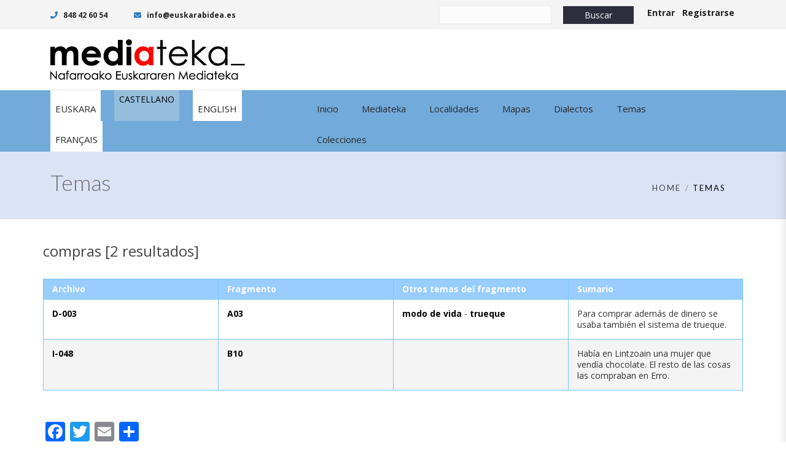

--- FILE ---
content_type: text/html; charset=utf-8
request_url: https://www.google.com/recaptcha/api2/anchor?ar=1&k=6LcdE8AUAAAAAPBRrsbCLh8mHfKsjEgC4w8ZhXEC&co=aHR0cHM6Ly93d3cubWVkaWF0ZWthLmV1czo0NDM.&hl=en&v=PoyoqOPhxBO7pBk68S4YbpHZ&size=invisible&anchor-ms=20000&execute-ms=30000&cb=2xmn985kbu4m
body_size: 48828
content:
<!DOCTYPE HTML><html dir="ltr" lang="en"><head><meta http-equiv="Content-Type" content="text/html; charset=UTF-8">
<meta http-equiv="X-UA-Compatible" content="IE=edge">
<title>reCAPTCHA</title>
<style type="text/css">
/* cyrillic-ext */
@font-face {
  font-family: 'Roboto';
  font-style: normal;
  font-weight: 400;
  font-stretch: 100%;
  src: url(//fonts.gstatic.com/s/roboto/v48/KFO7CnqEu92Fr1ME7kSn66aGLdTylUAMa3GUBHMdazTgWw.woff2) format('woff2');
  unicode-range: U+0460-052F, U+1C80-1C8A, U+20B4, U+2DE0-2DFF, U+A640-A69F, U+FE2E-FE2F;
}
/* cyrillic */
@font-face {
  font-family: 'Roboto';
  font-style: normal;
  font-weight: 400;
  font-stretch: 100%;
  src: url(//fonts.gstatic.com/s/roboto/v48/KFO7CnqEu92Fr1ME7kSn66aGLdTylUAMa3iUBHMdazTgWw.woff2) format('woff2');
  unicode-range: U+0301, U+0400-045F, U+0490-0491, U+04B0-04B1, U+2116;
}
/* greek-ext */
@font-face {
  font-family: 'Roboto';
  font-style: normal;
  font-weight: 400;
  font-stretch: 100%;
  src: url(//fonts.gstatic.com/s/roboto/v48/KFO7CnqEu92Fr1ME7kSn66aGLdTylUAMa3CUBHMdazTgWw.woff2) format('woff2');
  unicode-range: U+1F00-1FFF;
}
/* greek */
@font-face {
  font-family: 'Roboto';
  font-style: normal;
  font-weight: 400;
  font-stretch: 100%;
  src: url(//fonts.gstatic.com/s/roboto/v48/KFO7CnqEu92Fr1ME7kSn66aGLdTylUAMa3-UBHMdazTgWw.woff2) format('woff2');
  unicode-range: U+0370-0377, U+037A-037F, U+0384-038A, U+038C, U+038E-03A1, U+03A3-03FF;
}
/* math */
@font-face {
  font-family: 'Roboto';
  font-style: normal;
  font-weight: 400;
  font-stretch: 100%;
  src: url(//fonts.gstatic.com/s/roboto/v48/KFO7CnqEu92Fr1ME7kSn66aGLdTylUAMawCUBHMdazTgWw.woff2) format('woff2');
  unicode-range: U+0302-0303, U+0305, U+0307-0308, U+0310, U+0312, U+0315, U+031A, U+0326-0327, U+032C, U+032F-0330, U+0332-0333, U+0338, U+033A, U+0346, U+034D, U+0391-03A1, U+03A3-03A9, U+03B1-03C9, U+03D1, U+03D5-03D6, U+03F0-03F1, U+03F4-03F5, U+2016-2017, U+2034-2038, U+203C, U+2040, U+2043, U+2047, U+2050, U+2057, U+205F, U+2070-2071, U+2074-208E, U+2090-209C, U+20D0-20DC, U+20E1, U+20E5-20EF, U+2100-2112, U+2114-2115, U+2117-2121, U+2123-214F, U+2190, U+2192, U+2194-21AE, U+21B0-21E5, U+21F1-21F2, U+21F4-2211, U+2213-2214, U+2216-22FF, U+2308-230B, U+2310, U+2319, U+231C-2321, U+2336-237A, U+237C, U+2395, U+239B-23B7, U+23D0, U+23DC-23E1, U+2474-2475, U+25AF, U+25B3, U+25B7, U+25BD, U+25C1, U+25CA, U+25CC, U+25FB, U+266D-266F, U+27C0-27FF, U+2900-2AFF, U+2B0E-2B11, U+2B30-2B4C, U+2BFE, U+3030, U+FF5B, U+FF5D, U+1D400-1D7FF, U+1EE00-1EEFF;
}
/* symbols */
@font-face {
  font-family: 'Roboto';
  font-style: normal;
  font-weight: 400;
  font-stretch: 100%;
  src: url(//fonts.gstatic.com/s/roboto/v48/KFO7CnqEu92Fr1ME7kSn66aGLdTylUAMaxKUBHMdazTgWw.woff2) format('woff2');
  unicode-range: U+0001-000C, U+000E-001F, U+007F-009F, U+20DD-20E0, U+20E2-20E4, U+2150-218F, U+2190, U+2192, U+2194-2199, U+21AF, U+21E6-21F0, U+21F3, U+2218-2219, U+2299, U+22C4-22C6, U+2300-243F, U+2440-244A, U+2460-24FF, U+25A0-27BF, U+2800-28FF, U+2921-2922, U+2981, U+29BF, U+29EB, U+2B00-2BFF, U+4DC0-4DFF, U+FFF9-FFFB, U+10140-1018E, U+10190-1019C, U+101A0, U+101D0-101FD, U+102E0-102FB, U+10E60-10E7E, U+1D2C0-1D2D3, U+1D2E0-1D37F, U+1F000-1F0FF, U+1F100-1F1AD, U+1F1E6-1F1FF, U+1F30D-1F30F, U+1F315, U+1F31C, U+1F31E, U+1F320-1F32C, U+1F336, U+1F378, U+1F37D, U+1F382, U+1F393-1F39F, U+1F3A7-1F3A8, U+1F3AC-1F3AF, U+1F3C2, U+1F3C4-1F3C6, U+1F3CA-1F3CE, U+1F3D4-1F3E0, U+1F3ED, U+1F3F1-1F3F3, U+1F3F5-1F3F7, U+1F408, U+1F415, U+1F41F, U+1F426, U+1F43F, U+1F441-1F442, U+1F444, U+1F446-1F449, U+1F44C-1F44E, U+1F453, U+1F46A, U+1F47D, U+1F4A3, U+1F4B0, U+1F4B3, U+1F4B9, U+1F4BB, U+1F4BF, U+1F4C8-1F4CB, U+1F4D6, U+1F4DA, U+1F4DF, U+1F4E3-1F4E6, U+1F4EA-1F4ED, U+1F4F7, U+1F4F9-1F4FB, U+1F4FD-1F4FE, U+1F503, U+1F507-1F50B, U+1F50D, U+1F512-1F513, U+1F53E-1F54A, U+1F54F-1F5FA, U+1F610, U+1F650-1F67F, U+1F687, U+1F68D, U+1F691, U+1F694, U+1F698, U+1F6AD, U+1F6B2, U+1F6B9-1F6BA, U+1F6BC, U+1F6C6-1F6CF, U+1F6D3-1F6D7, U+1F6E0-1F6EA, U+1F6F0-1F6F3, U+1F6F7-1F6FC, U+1F700-1F7FF, U+1F800-1F80B, U+1F810-1F847, U+1F850-1F859, U+1F860-1F887, U+1F890-1F8AD, U+1F8B0-1F8BB, U+1F8C0-1F8C1, U+1F900-1F90B, U+1F93B, U+1F946, U+1F984, U+1F996, U+1F9E9, U+1FA00-1FA6F, U+1FA70-1FA7C, U+1FA80-1FA89, U+1FA8F-1FAC6, U+1FACE-1FADC, U+1FADF-1FAE9, U+1FAF0-1FAF8, U+1FB00-1FBFF;
}
/* vietnamese */
@font-face {
  font-family: 'Roboto';
  font-style: normal;
  font-weight: 400;
  font-stretch: 100%;
  src: url(//fonts.gstatic.com/s/roboto/v48/KFO7CnqEu92Fr1ME7kSn66aGLdTylUAMa3OUBHMdazTgWw.woff2) format('woff2');
  unicode-range: U+0102-0103, U+0110-0111, U+0128-0129, U+0168-0169, U+01A0-01A1, U+01AF-01B0, U+0300-0301, U+0303-0304, U+0308-0309, U+0323, U+0329, U+1EA0-1EF9, U+20AB;
}
/* latin-ext */
@font-face {
  font-family: 'Roboto';
  font-style: normal;
  font-weight: 400;
  font-stretch: 100%;
  src: url(//fonts.gstatic.com/s/roboto/v48/KFO7CnqEu92Fr1ME7kSn66aGLdTylUAMa3KUBHMdazTgWw.woff2) format('woff2');
  unicode-range: U+0100-02BA, U+02BD-02C5, U+02C7-02CC, U+02CE-02D7, U+02DD-02FF, U+0304, U+0308, U+0329, U+1D00-1DBF, U+1E00-1E9F, U+1EF2-1EFF, U+2020, U+20A0-20AB, U+20AD-20C0, U+2113, U+2C60-2C7F, U+A720-A7FF;
}
/* latin */
@font-face {
  font-family: 'Roboto';
  font-style: normal;
  font-weight: 400;
  font-stretch: 100%;
  src: url(//fonts.gstatic.com/s/roboto/v48/KFO7CnqEu92Fr1ME7kSn66aGLdTylUAMa3yUBHMdazQ.woff2) format('woff2');
  unicode-range: U+0000-00FF, U+0131, U+0152-0153, U+02BB-02BC, U+02C6, U+02DA, U+02DC, U+0304, U+0308, U+0329, U+2000-206F, U+20AC, U+2122, U+2191, U+2193, U+2212, U+2215, U+FEFF, U+FFFD;
}
/* cyrillic-ext */
@font-face {
  font-family: 'Roboto';
  font-style: normal;
  font-weight: 500;
  font-stretch: 100%;
  src: url(//fonts.gstatic.com/s/roboto/v48/KFO7CnqEu92Fr1ME7kSn66aGLdTylUAMa3GUBHMdazTgWw.woff2) format('woff2');
  unicode-range: U+0460-052F, U+1C80-1C8A, U+20B4, U+2DE0-2DFF, U+A640-A69F, U+FE2E-FE2F;
}
/* cyrillic */
@font-face {
  font-family: 'Roboto';
  font-style: normal;
  font-weight: 500;
  font-stretch: 100%;
  src: url(//fonts.gstatic.com/s/roboto/v48/KFO7CnqEu92Fr1ME7kSn66aGLdTylUAMa3iUBHMdazTgWw.woff2) format('woff2');
  unicode-range: U+0301, U+0400-045F, U+0490-0491, U+04B0-04B1, U+2116;
}
/* greek-ext */
@font-face {
  font-family: 'Roboto';
  font-style: normal;
  font-weight: 500;
  font-stretch: 100%;
  src: url(//fonts.gstatic.com/s/roboto/v48/KFO7CnqEu92Fr1ME7kSn66aGLdTylUAMa3CUBHMdazTgWw.woff2) format('woff2');
  unicode-range: U+1F00-1FFF;
}
/* greek */
@font-face {
  font-family: 'Roboto';
  font-style: normal;
  font-weight: 500;
  font-stretch: 100%;
  src: url(//fonts.gstatic.com/s/roboto/v48/KFO7CnqEu92Fr1ME7kSn66aGLdTylUAMa3-UBHMdazTgWw.woff2) format('woff2');
  unicode-range: U+0370-0377, U+037A-037F, U+0384-038A, U+038C, U+038E-03A1, U+03A3-03FF;
}
/* math */
@font-face {
  font-family: 'Roboto';
  font-style: normal;
  font-weight: 500;
  font-stretch: 100%;
  src: url(//fonts.gstatic.com/s/roboto/v48/KFO7CnqEu92Fr1ME7kSn66aGLdTylUAMawCUBHMdazTgWw.woff2) format('woff2');
  unicode-range: U+0302-0303, U+0305, U+0307-0308, U+0310, U+0312, U+0315, U+031A, U+0326-0327, U+032C, U+032F-0330, U+0332-0333, U+0338, U+033A, U+0346, U+034D, U+0391-03A1, U+03A3-03A9, U+03B1-03C9, U+03D1, U+03D5-03D6, U+03F0-03F1, U+03F4-03F5, U+2016-2017, U+2034-2038, U+203C, U+2040, U+2043, U+2047, U+2050, U+2057, U+205F, U+2070-2071, U+2074-208E, U+2090-209C, U+20D0-20DC, U+20E1, U+20E5-20EF, U+2100-2112, U+2114-2115, U+2117-2121, U+2123-214F, U+2190, U+2192, U+2194-21AE, U+21B0-21E5, U+21F1-21F2, U+21F4-2211, U+2213-2214, U+2216-22FF, U+2308-230B, U+2310, U+2319, U+231C-2321, U+2336-237A, U+237C, U+2395, U+239B-23B7, U+23D0, U+23DC-23E1, U+2474-2475, U+25AF, U+25B3, U+25B7, U+25BD, U+25C1, U+25CA, U+25CC, U+25FB, U+266D-266F, U+27C0-27FF, U+2900-2AFF, U+2B0E-2B11, U+2B30-2B4C, U+2BFE, U+3030, U+FF5B, U+FF5D, U+1D400-1D7FF, U+1EE00-1EEFF;
}
/* symbols */
@font-face {
  font-family: 'Roboto';
  font-style: normal;
  font-weight: 500;
  font-stretch: 100%;
  src: url(//fonts.gstatic.com/s/roboto/v48/KFO7CnqEu92Fr1ME7kSn66aGLdTylUAMaxKUBHMdazTgWw.woff2) format('woff2');
  unicode-range: U+0001-000C, U+000E-001F, U+007F-009F, U+20DD-20E0, U+20E2-20E4, U+2150-218F, U+2190, U+2192, U+2194-2199, U+21AF, U+21E6-21F0, U+21F3, U+2218-2219, U+2299, U+22C4-22C6, U+2300-243F, U+2440-244A, U+2460-24FF, U+25A0-27BF, U+2800-28FF, U+2921-2922, U+2981, U+29BF, U+29EB, U+2B00-2BFF, U+4DC0-4DFF, U+FFF9-FFFB, U+10140-1018E, U+10190-1019C, U+101A0, U+101D0-101FD, U+102E0-102FB, U+10E60-10E7E, U+1D2C0-1D2D3, U+1D2E0-1D37F, U+1F000-1F0FF, U+1F100-1F1AD, U+1F1E6-1F1FF, U+1F30D-1F30F, U+1F315, U+1F31C, U+1F31E, U+1F320-1F32C, U+1F336, U+1F378, U+1F37D, U+1F382, U+1F393-1F39F, U+1F3A7-1F3A8, U+1F3AC-1F3AF, U+1F3C2, U+1F3C4-1F3C6, U+1F3CA-1F3CE, U+1F3D4-1F3E0, U+1F3ED, U+1F3F1-1F3F3, U+1F3F5-1F3F7, U+1F408, U+1F415, U+1F41F, U+1F426, U+1F43F, U+1F441-1F442, U+1F444, U+1F446-1F449, U+1F44C-1F44E, U+1F453, U+1F46A, U+1F47D, U+1F4A3, U+1F4B0, U+1F4B3, U+1F4B9, U+1F4BB, U+1F4BF, U+1F4C8-1F4CB, U+1F4D6, U+1F4DA, U+1F4DF, U+1F4E3-1F4E6, U+1F4EA-1F4ED, U+1F4F7, U+1F4F9-1F4FB, U+1F4FD-1F4FE, U+1F503, U+1F507-1F50B, U+1F50D, U+1F512-1F513, U+1F53E-1F54A, U+1F54F-1F5FA, U+1F610, U+1F650-1F67F, U+1F687, U+1F68D, U+1F691, U+1F694, U+1F698, U+1F6AD, U+1F6B2, U+1F6B9-1F6BA, U+1F6BC, U+1F6C6-1F6CF, U+1F6D3-1F6D7, U+1F6E0-1F6EA, U+1F6F0-1F6F3, U+1F6F7-1F6FC, U+1F700-1F7FF, U+1F800-1F80B, U+1F810-1F847, U+1F850-1F859, U+1F860-1F887, U+1F890-1F8AD, U+1F8B0-1F8BB, U+1F8C0-1F8C1, U+1F900-1F90B, U+1F93B, U+1F946, U+1F984, U+1F996, U+1F9E9, U+1FA00-1FA6F, U+1FA70-1FA7C, U+1FA80-1FA89, U+1FA8F-1FAC6, U+1FACE-1FADC, U+1FADF-1FAE9, U+1FAF0-1FAF8, U+1FB00-1FBFF;
}
/* vietnamese */
@font-face {
  font-family: 'Roboto';
  font-style: normal;
  font-weight: 500;
  font-stretch: 100%;
  src: url(//fonts.gstatic.com/s/roboto/v48/KFO7CnqEu92Fr1ME7kSn66aGLdTylUAMa3OUBHMdazTgWw.woff2) format('woff2');
  unicode-range: U+0102-0103, U+0110-0111, U+0128-0129, U+0168-0169, U+01A0-01A1, U+01AF-01B0, U+0300-0301, U+0303-0304, U+0308-0309, U+0323, U+0329, U+1EA0-1EF9, U+20AB;
}
/* latin-ext */
@font-face {
  font-family: 'Roboto';
  font-style: normal;
  font-weight: 500;
  font-stretch: 100%;
  src: url(//fonts.gstatic.com/s/roboto/v48/KFO7CnqEu92Fr1ME7kSn66aGLdTylUAMa3KUBHMdazTgWw.woff2) format('woff2');
  unicode-range: U+0100-02BA, U+02BD-02C5, U+02C7-02CC, U+02CE-02D7, U+02DD-02FF, U+0304, U+0308, U+0329, U+1D00-1DBF, U+1E00-1E9F, U+1EF2-1EFF, U+2020, U+20A0-20AB, U+20AD-20C0, U+2113, U+2C60-2C7F, U+A720-A7FF;
}
/* latin */
@font-face {
  font-family: 'Roboto';
  font-style: normal;
  font-weight: 500;
  font-stretch: 100%;
  src: url(//fonts.gstatic.com/s/roboto/v48/KFO7CnqEu92Fr1ME7kSn66aGLdTylUAMa3yUBHMdazQ.woff2) format('woff2');
  unicode-range: U+0000-00FF, U+0131, U+0152-0153, U+02BB-02BC, U+02C6, U+02DA, U+02DC, U+0304, U+0308, U+0329, U+2000-206F, U+20AC, U+2122, U+2191, U+2193, U+2212, U+2215, U+FEFF, U+FFFD;
}
/* cyrillic-ext */
@font-face {
  font-family: 'Roboto';
  font-style: normal;
  font-weight: 900;
  font-stretch: 100%;
  src: url(//fonts.gstatic.com/s/roboto/v48/KFO7CnqEu92Fr1ME7kSn66aGLdTylUAMa3GUBHMdazTgWw.woff2) format('woff2');
  unicode-range: U+0460-052F, U+1C80-1C8A, U+20B4, U+2DE0-2DFF, U+A640-A69F, U+FE2E-FE2F;
}
/* cyrillic */
@font-face {
  font-family: 'Roboto';
  font-style: normal;
  font-weight: 900;
  font-stretch: 100%;
  src: url(//fonts.gstatic.com/s/roboto/v48/KFO7CnqEu92Fr1ME7kSn66aGLdTylUAMa3iUBHMdazTgWw.woff2) format('woff2');
  unicode-range: U+0301, U+0400-045F, U+0490-0491, U+04B0-04B1, U+2116;
}
/* greek-ext */
@font-face {
  font-family: 'Roboto';
  font-style: normal;
  font-weight: 900;
  font-stretch: 100%;
  src: url(//fonts.gstatic.com/s/roboto/v48/KFO7CnqEu92Fr1ME7kSn66aGLdTylUAMa3CUBHMdazTgWw.woff2) format('woff2');
  unicode-range: U+1F00-1FFF;
}
/* greek */
@font-face {
  font-family: 'Roboto';
  font-style: normal;
  font-weight: 900;
  font-stretch: 100%;
  src: url(//fonts.gstatic.com/s/roboto/v48/KFO7CnqEu92Fr1ME7kSn66aGLdTylUAMa3-UBHMdazTgWw.woff2) format('woff2');
  unicode-range: U+0370-0377, U+037A-037F, U+0384-038A, U+038C, U+038E-03A1, U+03A3-03FF;
}
/* math */
@font-face {
  font-family: 'Roboto';
  font-style: normal;
  font-weight: 900;
  font-stretch: 100%;
  src: url(//fonts.gstatic.com/s/roboto/v48/KFO7CnqEu92Fr1ME7kSn66aGLdTylUAMawCUBHMdazTgWw.woff2) format('woff2');
  unicode-range: U+0302-0303, U+0305, U+0307-0308, U+0310, U+0312, U+0315, U+031A, U+0326-0327, U+032C, U+032F-0330, U+0332-0333, U+0338, U+033A, U+0346, U+034D, U+0391-03A1, U+03A3-03A9, U+03B1-03C9, U+03D1, U+03D5-03D6, U+03F0-03F1, U+03F4-03F5, U+2016-2017, U+2034-2038, U+203C, U+2040, U+2043, U+2047, U+2050, U+2057, U+205F, U+2070-2071, U+2074-208E, U+2090-209C, U+20D0-20DC, U+20E1, U+20E5-20EF, U+2100-2112, U+2114-2115, U+2117-2121, U+2123-214F, U+2190, U+2192, U+2194-21AE, U+21B0-21E5, U+21F1-21F2, U+21F4-2211, U+2213-2214, U+2216-22FF, U+2308-230B, U+2310, U+2319, U+231C-2321, U+2336-237A, U+237C, U+2395, U+239B-23B7, U+23D0, U+23DC-23E1, U+2474-2475, U+25AF, U+25B3, U+25B7, U+25BD, U+25C1, U+25CA, U+25CC, U+25FB, U+266D-266F, U+27C0-27FF, U+2900-2AFF, U+2B0E-2B11, U+2B30-2B4C, U+2BFE, U+3030, U+FF5B, U+FF5D, U+1D400-1D7FF, U+1EE00-1EEFF;
}
/* symbols */
@font-face {
  font-family: 'Roboto';
  font-style: normal;
  font-weight: 900;
  font-stretch: 100%;
  src: url(//fonts.gstatic.com/s/roboto/v48/KFO7CnqEu92Fr1ME7kSn66aGLdTylUAMaxKUBHMdazTgWw.woff2) format('woff2');
  unicode-range: U+0001-000C, U+000E-001F, U+007F-009F, U+20DD-20E0, U+20E2-20E4, U+2150-218F, U+2190, U+2192, U+2194-2199, U+21AF, U+21E6-21F0, U+21F3, U+2218-2219, U+2299, U+22C4-22C6, U+2300-243F, U+2440-244A, U+2460-24FF, U+25A0-27BF, U+2800-28FF, U+2921-2922, U+2981, U+29BF, U+29EB, U+2B00-2BFF, U+4DC0-4DFF, U+FFF9-FFFB, U+10140-1018E, U+10190-1019C, U+101A0, U+101D0-101FD, U+102E0-102FB, U+10E60-10E7E, U+1D2C0-1D2D3, U+1D2E0-1D37F, U+1F000-1F0FF, U+1F100-1F1AD, U+1F1E6-1F1FF, U+1F30D-1F30F, U+1F315, U+1F31C, U+1F31E, U+1F320-1F32C, U+1F336, U+1F378, U+1F37D, U+1F382, U+1F393-1F39F, U+1F3A7-1F3A8, U+1F3AC-1F3AF, U+1F3C2, U+1F3C4-1F3C6, U+1F3CA-1F3CE, U+1F3D4-1F3E0, U+1F3ED, U+1F3F1-1F3F3, U+1F3F5-1F3F7, U+1F408, U+1F415, U+1F41F, U+1F426, U+1F43F, U+1F441-1F442, U+1F444, U+1F446-1F449, U+1F44C-1F44E, U+1F453, U+1F46A, U+1F47D, U+1F4A3, U+1F4B0, U+1F4B3, U+1F4B9, U+1F4BB, U+1F4BF, U+1F4C8-1F4CB, U+1F4D6, U+1F4DA, U+1F4DF, U+1F4E3-1F4E6, U+1F4EA-1F4ED, U+1F4F7, U+1F4F9-1F4FB, U+1F4FD-1F4FE, U+1F503, U+1F507-1F50B, U+1F50D, U+1F512-1F513, U+1F53E-1F54A, U+1F54F-1F5FA, U+1F610, U+1F650-1F67F, U+1F687, U+1F68D, U+1F691, U+1F694, U+1F698, U+1F6AD, U+1F6B2, U+1F6B9-1F6BA, U+1F6BC, U+1F6C6-1F6CF, U+1F6D3-1F6D7, U+1F6E0-1F6EA, U+1F6F0-1F6F3, U+1F6F7-1F6FC, U+1F700-1F7FF, U+1F800-1F80B, U+1F810-1F847, U+1F850-1F859, U+1F860-1F887, U+1F890-1F8AD, U+1F8B0-1F8BB, U+1F8C0-1F8C1, U+1F900-1F90B, U+1F93B, U+1F946, U+1F984, U+1F996, U+1F9E9, U+1FA00-1FA6F, U+1FA70-1FA7C, U+1FA80-1FA89, U+1FA8F-1FAC6, U+1FACE-1FADC, U+1FADF-1FAE9, U+1FAF0-1FAF8, U+1FB00-1FBFF;
}
/* vietnamese */
@font-face {
  font-family: 'Roboto';
  font-style: normal;
  font-weight: 900;
  font-stretch: 100%;
  src: url(//fonts.gstatic.com/s/roboto/v48/KFO7CnqEu92Fr1ME7kSn66aGLdTylUAMa3OUBHMdazTgWw.woff2) format('woff2');
  unicode-range: U+0102-0103, U+0110-0111, U+0128-0129, U+0168-0169, U+01A0-01A1, U+01AF-01B0, U+0300-0301, U+0303-0304, U+0308-0309, U+0323, U+0329, U+1EA0-1EF9, U+20AB;
}
/* latin-ext */
@font-face {
  font-family: 'Roboto';
  font-style: normal;
  font-weight: 900;
  font-stretch: 100%;
  src: url(//fonts.gstatic.com/s/roboto/v48/KFO7CnqEu92Fr1ME7kSn66aGLdTylUAMa3KUBHMdazTgWw.woff2) format('woff2');
  unicode-range: U+0100-02BA, U+02BD-02C5, U+02C7-02CC, U+02CE-02D7, U+02DD-02FF, U+0304, U+0308, U+0329, U+1D00-1DBF, U+1E00-1E9F, U+1EF2-1EFF, U+2020, U+20A0-20AB, U+20AD-20C0, U+2113, U+2C60-2C7F, U+A720-A7FF;
}
/* latin */
@font-face {
  font-family: 'Roboto';
  font-style: normal;
  font-weight: 900;
  font-stretch: 100%;
  src: url(//fonts.gstatic.com/s/roboto/v48/KFO7CnqEu92Fr1ME7kSn66aGLdTylUAMa3yUBHMdazQ.woff2) format('woff2');
  unicode-range: U+0000-00FF, U+0131, U+0152-0153, U+02BB-02BC, U+02C6, U+02DA, U+02DC, U+0304, U+0308, U+0329, U+2000-206F, U+20AC, U+2122, U+2191, U+2193, U+2212, U+2215, U+FEFF, U+FFFD;
}

</style>
<link rel="stylesheet" type="text/css" href="https://www.gstatic.com/recaptcha/releases/PoyoqOPhxBO7pBk68S4YbpHZ/styles__ltr.css">
<script nonce="u5hAqkkDzyNhvNASRqln3g" type="text/javascript">window['__recaptcha_api'] = 'https://www.google.com/recaptcha/api2/';</script>
<script type="text/javascript" src="https://www.gstatic.com/recaptcha/releases/PoyoqOPhxBO7pBk68S4YbpHZ/recaptcha__en.js" nonce="u5hAqkkDzyNhvNASRqln3g">
      
    </script></head>
<body><div id="rc-anchor-alert" class="rc-anchor-alert"></div>
<input type="hidden" id="recaptcha-token" value="[base64]">
<script type="text/javascript" nonce="u5hAqkkDzyNhvNASRqln3g">
      recaptcha.anchor.Main.init("[\x22ainput\x22,[\x22bgdata\x22,\x22\x22,\[base64]/[base64]/[base64]/ZyhXLGgpOnEoW04sMjEsbF0sVywwKSxoKSxmYWxzZSxmYWxzZSl9Y2F0Y2goayl7RygzNTgsVyk/[base64]/[base64]/[base64]/[base64]/[base64]/[base64]/[base64]/bmV3IEJbT10oRFswXSk6dz09Mj9uZXcgQltPXShEWzBdLERbMV0pOnc9PTM/bmV3IEJbT10oRFswXSxEWzFdLERbMl0pOnc9PTQ/[base64]/[base64]/[base64]/[base64]/[base64]\\u003d\x22,\[base64]\x22,\[base64]/[base64]/CqFvCocO2ecKuwpVaQz/Dh8OYw6hGw7UEw67CrcOvU8K5SRFPTMKEw6nCpMOzwpIcasOZw5TCr8K3Smd9dcK+w6sLwqAtUsO1w4oMw600QcOEw6cpwpNvPcO/wr8/w7jDiDDDvX7CuMK3w6I9woDDjyjDsG5uQcKKw6Fwwo3CnsKkw4bCjV3DjcKRw693VAnCk8Ohw5DCn13DpMOqwrPDiz/[base64]/w7o+Dy4MKcOgw6/DnFpgw6fCq8KIa2vDmsO3J8KywrcGwofDiHoOdh82K2HCvVx0K8O5wpMpw6JcwpxmwqXCssObw4hTVk0aFcKgw5JBSsK+YcOPNjLDpks/[base64]/w6Z8w4/[base64]/CggkywpIGw5XDt8O7PMKnw73CocKmFMORLBdaw6dbw41awr/DkzHDtcO9KhZIw6jDhsKXWCARwpDCmcOlw4N4wrjDjcOBw7LDnnZ/Rk3ClwkFwpLDqMO8AxbCm8OJD8KRGsO+wqjDoTN1wrrCvXExH2fDgsOxa05/cB1zwpFYw4BSUsOVVsKWLXgNRDHDqMOWYxkrwpYqw6huFMOUU1lswpjDriMRw5PCgXl8wp/Cu8KJTC92SS0yBwMHwqzDrMO9wqRowprDmUTDp8KMIcKVAkPDiMKcVMOUwpzCiDHChMO4a8KeZk/CqRrDqsOaFwHCsQ3DhsK9VMKbOFMCQFZlN1/CtsKhw60owpNENid1w5nCqsKww7DDgcKbw7HCrgMBCcOBGwfDtjVrw6rCt8O6YcOvwpPDjAjDosKvwqRUDsKTwpHDg8Offh4qY8Kiw7HCnFIiW25Bw77DqsKgw6E4cRfCscKZw5rDisKdwoPCvxkfw5tow5TDnTrDj8OKSVlwCU02w7RCUsKRw5tYb1rDlcK+wr/DkE4VF8KENsKhw5AAw55FLMK9PVrDjgYBX8Olw7Bmwr82bl07wrg8YXfCrBrDpMKww7BlKcKKZWrDtMOqw6DCnQvCm8Ohw7DCn8OdfcO9PXXCosKJw6jCojIjX0nDlELDoTfDksKWeH93d8KqEMO8HksLXBo7w7JoRwHCqXtZP1F7JsOeWy3Cv8OQwr/Dqw4hIsO4ZQHDsjvDsMK/B2h3wqNHHFfCjlcFw57DkxDDoMKuVQnCu8Orw7wQJsO/[base64]/CilLDowF5VgvDqcOVacO8wrFibcKmw5/CtsK/JMKXWcOjw7QOw71Awr1owr3CukXCpH84bcK3w7lWw7ERKnJjwqwAwqXDrsKOw4rDhWdCWcKMw6DCt0EQwqfDn8O7CMOzCHPDujbDsCvDtcKNenfCp8O5ZsOcwp9gWyxvSB/DmsKYTzzDohgIDAUDAHDCkTLDtcKzOsKgesKddCTDjBTDkmTDpHtww7sPV8O+bsOtwp7CqGYVT3rCgcKvJSVEwrdVwqQjw60xTjMMw6wpLnDCsynCqWNwwpjCvMOSw4ZHw6LDj8OfXXBwc8K/asKuw7pWZ8Oaw7ZgKlQ8w5fCpSIMSMODaMKqOMOQwqIXfMKow5vCkSUNExIPR8OjOsK8w5c1GUTDnXkmdcODwr7Dh17DlTxswovDjCPCncKaw6zDp04WUGR3KsOawqtXGMOXwpzCqsKmw4TDsiMjwotRXFYtAsKWwoTDqHcrW8OjwpvCklU7LV7Ckm0nG8O/UsKsDTXCmcOQR8KDw48rwpLDmW7Du0h5Yx1PC1HDk8OcK27DnsK+AcKxK0RENcKGw7NsR8Kfw5RGw7nCuzDChsKfWXzCngXCrGnDvsKqw5JQYsKLw7/[base64]/MnPDp3PCosOBw5fDlcK5PxjCosOqbsKewofDrmDCtsK7S8KtPUl9TBc4B8Ocw7XCtErCh8OpDcOww4nCvRvDlMOxwow7wpkww7YZIcKqIyLDrcK2w7LCjMOLw5QDw7c8fiDCp2RHYcOIw6PDrk/[base64]/DqQl4wosQHcOYw4LDgMOfRcKpeMOoeQjCgcKVRMK2w4Zgw5ENMm8CKsKJwo3CqkbCqmLDjUPDmMOTwoFJwoQqwq7CqGZ1IFNZw5gSVy7CsVgHUifDmg/CsDUWHhZQWQ3CgcOlN8OKecOmw4PDrDXDhsKDB8OOw4hjQMORGnrCl8KmCkVgAsOEC1HDpcO4RyXCrMK6w7XDuMO+AsKjAsKoeVs4JzbDi8KbDh7CgcK/[base64]/ClsONwoTDjG4HC8OuwqpWw4UfwoEWw6ZPwo5rw556DVg+P8KweMOBw7dAd8O6wrzDkMKEw4PDgsKVJcKjHATDr8K2XQl+csOjeD/CsMK+ZsOmDidGI8OgPFAtwpTDpBUmecOnw5Q2w7/CgMKhwqHCtsKWw6fCmhnCoXnCmcKoOQokRRYOwrrCu2rCiG3ChzHCksKaw7gGwqQOwpNgTGhDLAXCt14gwrYCw4Bhw7TDoC7DuwDDqMK0GGtMwqPDn8O4w4/[base64]/e8OhwqLDicKowp3DsT0fw4ZpMMKRwqjDh8O0dX8dwqciNsKxXcK4w7x7XDDDnmJJw7vCi8KjTHQQUHDCksKVAMOWwqrDksKfH8KYw4k2G8KxfhDDm2HDtcKzbMObw4bCpMKkwpFpBg07w6VMVRvDlcKxw41VOG3DiBHCt8K/wqtrQzkrw7DCpB8IwqoSCAfDisOpw7/CvmoSw6tnwpvDvzzDvx09w57Dvx/CmsOFw54AFcKDwrvDoTnCrG3ClsO9w6MASh4Vw4gAwqhPQ8ObG8OKwqLCulnCrWHCssOceShNKMKkwpDDtcOQwobDicKXfDwUTirDsQnDjcOgWlNJJcOySMOew5LDvMO8G8Kyw48DQMK8wqJPFcOmw7XDryxhw7fDmsOGT8K7w5EIwpZcw7nCvsOUVcK9woBcw4/DnMO5Fk3DoHJxw7LCucO0aA7CmjDDtsK4aMOucwTDocKLacO/Xg8SwrcbEMK+Kno6wp0IegsCwpw8w45XL8KtLsORw5FlHkXCs3jCsRg/wp7DmsKuwo9qZcKTw5nDiDPDtDfCqnlGGMKJw4DCul3Cm8OSPcK7E8KQw7d5woR/[base64]/DlcOywqVTwrMvFFHCqG4gc3/[base64]/CmcKYAMKzw5HDp1/CiMKCwqU9wrvDtzp0YgcLb8Ouw7AbwrTCnMKVWsOkwozChcKTwrjCjsOLBzgGH8KKBMKeYh0iKF7CrWl4wr4PS37ChcK7McOEcMKawoEqwpvCkBEGw5fCosKuRsOadwbDmMO6w6JadyXDj8KqWXYkw7UmeMKcw4l5w6/DmFrCpzHDmUbDqsOUFMK7wpfDlhbDkcKJwqPDqVRNNMKaP8KCw4TDnm7DqMKmY8KAwoXCjsKiAUBfwo/Ck0DDkgvDl3ZZAMOLcSkpGcKzw5jCucKtYHfCux7Dti/[base64]/[base64]/ClCLDj05hJMKNwp9vMsOoIMK/QMKIwrccw4nCsBrDvMOiElEMGivDjHbChiFqwo9fSMOqElR6dMOCwrDChGMCwq9rwrvClVtPw7vDu1EVckPCscOWwoFmVsOTw5jCo8OuwrtTDxHDozwxJ3IrP8OQFzJGU1LCgcOBaBkrPHRrwobChsOXwpzDu8O+VDlLBcKow40MwqA3w7/Dn8KJPxvDmx5rXMOHWCHCjMKdBULDo8OWO8KOw6NNwq/DtR3DhkjCkhLCkHnCjkfDucKqPxEXwpNzw6AZLsOFQMKkAggPFBHCnz/DqRrDqHzCv03DmMKWw4JzwoPDusOuCVbCvGnCjsOBDXfCjR/CpsOuw6xGTsOCLk8lwoDDkyPDv0/Dq8OxScKiwq/DhWMLZUTCljHDnHvCri4CWB7CgMOOwqMSw5bDhMKTTgjCmRV6MkzDrsKswoHDjmLDl8OdESXDpsOgI3xHw6xMw7TCpsOPMmTCgsO4FSwAXcKUGgzDmijCtsOkF3vDqB4zS8KzwpLCg8KmXsONw4/[base64]/w6VjQiPCr8OOO3nDqiA4FDUYVCc6wq1qTBTDpjPDhMOyUAZSV8K4NMOTw6ZbcDTCk3fCqmVrw54wTX3Dr8OGwpTDuW7DsMOpY8OGw4chEjV5Hz/DrWxwwpfDocOOBQfDssKPMwtcNcOfwqLDocKEw5bDmxbDsMOcdA7CjsKcw5Imw7vCjwrCgsOuHcO+w5QWDmkEwq3ClwpERwPDjUYVSx4Mw44Cw6vDk8Ozw5UKDhs6KhEGwozDm1zCjFkzKcK/[base64]/AMK9USxjwq7DucOEWwsEw6M7T8OGwrLCmivDkcKiTSbCscKSw5bDkMO1w7AUwrrCvMKbW0BKwp/Cnm7Ch1jCkWclFCEVFF4ywo7CqcK2w7oQw4LChcKBQWHDpsKpah3CulDDpWHCoAJew5lpw5/CtiQww4/Ci0AVIX7DpnUlWU/CqwZ+w4fDqsOQPsO5w5XCrsKRMMOvB8KTw6Mmw5Q5wo/DmWHChhVMwo7CqBgYwrDCvXfCm8OuCcO+YG99GsO4fCIHwoPDosOTw6NYG8KrUHDCtB/DvC3CksKzHg11b8OewpDChw/CucKkwp/[base64]/GMOjwpjDnkzCrHXDlm1tBcKEZ8OYc8OYw7FrOTd+w7N5QQJRBcORSys7AsKjUmJaw5vCrR0KOjxQEsOZwpgQalzCp8O1JMOxwprDkD8jR8OOw5Q5XMK/HjVPwoZuPDbDp8O4RcO9wpTDrg/DolcBw4FzcsKVwqLCiylxdcOHwoJwBcOiwqp0w5HCicK4Ti/[base64]/[base64]/[base64]/CgcOkGxjCk8Osw4BRw6MHwrHCs8KowqQIw6LCr0vDh8OqwodPABjCtcKDTGzDn1YMZFvClcOZJcKkd8Ogw5V9WcKTw591dnJ3Ix/ClgMvQEhaw7laf1EXWiEJCHgVw6UuwrUpwrowwqjCkCYHw4QFw4ZxTcOhw7caAMKzYcOaw4xZw5BNb0QUw7tlMMOXwplUw7vDgCh7w5k1G8KFWi8awpbCisOgDsOrwrIGcxwBCMOaKG/DkUJlwrTDrsKhB3bCtkfCm8OvWsOpC8OjbcO4wqTCkFM5wqMNwr3Doy/CvcOgCMOYwpXDm8O2w7kDwptEwplsGx/Ch8KeJ8KrKsOLXF7Dg3LDkMOMw5TDuVZJw4lmw5TDp8K/wqt5wq7CocK/YcK0ecKDF8KeQlXDr1plwq7Du35pdQLCuMO0dmlYGMOrdsKow4dDaFnDtsKADsO3cz3Dj3TChcK9w7zCtEBdw6M6w5tww4vDqDHCgMKeGzYOwrUcwr7Du8OHwq3Ck8OMwrd2wqDDoMKow6HDqMKEwprDiB/CoX5vORgEwrbDkcOnwqIFaUIdAR7Dii1HHsKXw4hhwofCmMKuwrPDv8Kmw4cCw68vP8O6wpM+w7ReZ8OIwp3Cg3fCu8O3w7vDjcOhP8Klc8O9wpVqZMOnAcOITVnCvsKmw7fDjBPCq8KMwqM7wqXChcK7wrbCtlxYwobDr8OiJsOzaMO/esOYMMOYw4UHwpvCiMOsw7LCp8Omw7nDu8OudcKJw6o4w5hcM8K/w44lwqXDpgU9QXhNw5BmwrtuIhR0TsO4w4nDkMKow7TCqnPCnAYEcsODI8OfS8Ovw7XCrcO1aD3CoEZuPTHDncOsDMO+J3gad8O/Rk3DlMOCNcKhwrjCs8OPLsKFw6jDglnDjyvCr3zCqMOVw7rDr8KwImEJAHtuBhPChcOiw7DCr8KPwpXCr8OWWcKuJxxEOFlowrkcf8O4DBzDjMKRwpgbw6TCm18Uw5HCqMKswp/CgS3DlcOpw4/Dg8O3wppswppnKMKtwrvDusKeZMOGGMO1w6jCvMObHXnDvm/DhgPDpsObw4dMCl1IW8OqwqctMcKdwq7Dk8OBYzfDosOjU8OBwq/Ch8KWVcO8aTgYADbCosOBesKPU2psw5XCoAcXIcO1DThXwpbDgMO3enzCmMKqw59bJsKrQMOCwqRpw5hCTcODw4UdHURsYR9/[base64]/CjETDunAzHsOrJiTCvw8Ywqw1UGPDmRfDtnDCpUXCq8Onw6jDqsKyw5LDuizDiSzDkMOmwoFhEcKQw7UMw6/Cj21Kwq9fAivDnAHCnMKPwqQqDkTCgXDChsKCQ2rCo3MCPnUawqU+GsKGw6HCqMOJYsKkHWdRbTBiw4QKwrzDpsO9OmE3RsOpw5VOw5xaRjErKlPCrMOOYDRMVjzCmsK0w5vDt2nDu8O3UDYYAR/Dj8KmIADCgcOew7bDvj7CtyACdsKEw4hVw7DCuDouwpbCmmYrDsK+w49ww6tdw7FXEcKcKcKiBcOua8KWwo8owpsnw6QgX8OXPsOHTsOhw4LCksKIwr/DpR0Tw4XDtEIqL8KzV8KUT8OTWMONLRxvR8Olw4rDjcOEwrHCv8OEei9nKMKFfH5UwqfCpcKEwoXCucKPD8O5LQdwagY6cmV+VMOAT8KPwqrCnMKIw7sTw5fCssO7w4VQS8OrQcOEW8Oow5A9w6HCisOrwr/DqcO7woIONQnCjg3ChsODeVzCosKnw7fDkD/DvWjDjcKmwqRbOcKsDsK7wp3CkC7DrBZhworDusKQVMKvw6vDv8Obw4kmG8OrworDucOMMMKLw4F7QsK1XQ3DpcKfw4vChRkcwqXDoMKWO0bDv2TDpcKvw4t1wpk1McKXw7VBdMOuYE/Ch8K5PyzCs2jDtghJYMOPWWzDkE7Cg3HClnHCt1/ClGgnSsKVa8KSwo/Cm8O3wp/Cm1jDgmnCqhPDhcKRw5wrCj/[base64]/[base64]/[base64]/QCnDmwDCgyPCiErCgMO/CA/DhH7DsMKhw5MKwpPDkStewrLDrsO/ScKqfBtjClcPw6RnTMKPwo3CkXpRDcK3woMxw5YsClTCpQVdXU4QMgzDt1RnZWfDmwDCmXQdw4/Dn0smw47Cl8K2e2EPwpPCisKpw4Npw5Z+w7ZYcsOlwoTChC7DhR3CgEJAw4zDuzjDj8KtwrA/[base64]/Dh8Orw5PDj17DrHDDskPCuMK2w5Jow70WHE8CI8KSwpDCgCrCusOiwovCghBrNWd3SjzDoG1Yw4vDsTZAwpZpLlHDnMK4w73Dg8OFT2PCgwvCt8KjK8OYE04rwqLDlsOwwoPCj3I2X8KuKcOFwqvDhGzCuRjCtWzChA/[base64]/CgcKZewNqw6xQZcO8SsOUw6dyHsOvZkZLXHQZwoczSTzCjjPCp8OjelTDrcKlwpbDncKoJxYgwp3CuMO3w7jCtl/[base64]/CoCZGwrLCqFrDjcKww6oxMMK8w7jChVAVQQfDiRQ/CEXDiXp3w7fCosOBw75LUzYIJsOJwoLDncOsUsKjw5tpwq4sPcO1wqAMEcK9CU0zOG9BwpXDq8OQwqHCqMOdMQA3w7F+DcKPTVLDljDCt8Khw4gBVXMjwrBFw7d3SsOkPcO/[base64]/Dm8O1w6kBwqNbcFUqw6Uywr7CnQ3Cqz85HcORe0k8wp99a8KJNsO/[base64]/NlLDrcO/YsKkMC4FwqXDjl4Zw7xEXzvCszhnwrlZw64qwoQTUGXDnwrDr8O3wqXCvMKHw7PDs03DmsOnw49ww79Zw5gbVsK9fsKRaMKacHzCq8OPw5HDqiDCuMK5w5oXw7LCs3zDo8K7wrjDlcO8wrLCg8OCdsKpMMKbV343wrouw5BvF3/Cp03DgkvCpsOlw4YqcsO+S0YowoEGL8KVHkoqwpbCmsOEw4XCucKLw5MhaMOLwpzDjSjDoMOQbsOqHhHCk8OncTbCj8Kqw78ewrnCksOSwpApDDvCjcKoUTESw5rCoFFKw7rDsDZjXUkjw6NVwrpnasOaISrCnH/ChcKkw4jCoAcWw6PDg8KhwpvCpMKGeMOXY0DCrcKTwrLCvcOOw7dKwpnCv38aL05yw5TDmsK8JAE5F8Kpw4pCdkbCi8OMHkbCshxIwqcUwpdNw7R0PAQYw6DDscKdbD/DsxEywqnCjR1scMKXw7nChcKNw4lgw5gpTcOANCjCiznDjm4qE8KBwrUmw4jDhnVfw6lvE8Ksw7zCp8KWJSTDoSpHwrHCrwNAwqBndnfDpjnCu8Kiw7nChUbCoj/DjBFQLsK9wrLCvsOBw7fCmjF/wr3Do8OsbH7CpsO7w6nCrMO/DBQOworClwYRI3UXw4TDj8O8wqPCnmJkCljDhRnDi8K2RcKpAHBlw6XDjcOiEcK8wr5Pw49Jw7DCpE3CtkQ9MQfDkMKYY8KPw543w7bDtH/Dn2onw6fCikXCkMOWDF02GSxFXn/DjGNawo3DlU3DmcKxw7HDtjHDv8O4QsKmw5/CmsOHHMOeMBrDsS1xYMOjEh/CtMOGTMOfM8Kyw4HDn8KPwpo0wrLCmmfCoCtPW31gY2TDllfDpcOHWcOKw6fCpcK/[base64]/[base64]/[base64]/DtcOCH8KYw63DsjY6Vhd7T8OqwqhuanJxwrdVdMOJw7zCvcO3RwjDscODRMK6GcKDP2k/worCpcKeX2rDj8KvM1nCusKaR8KUwpYAQzrCosKNw5LDlsOCcsOow6QWw7xSLC04F3BKw4LCpcOiT3J8G8O4w7rCgcO2wqxPwpvDuHhHZ8K3w4BHCgfCr8K7w4LDrU3DlD/DncKIw5lZdQ1Xw6hFw57DucKgwoprwrTDsX0gwo7DhMO4HHVPwo13w5kLw5gCwoErd8ONw59dBktmRhXCqAwWQgQIwpHDkUdSFRnDmRnDpcKjCcOVQU/CpntwLMKZwo7Crj9Mw77ClCzDr8ONUsK9bVstQ8KRwrY+w5QgR8OadsOpOxvDkcKYRWkywoXCvG5OPsOywq3CmMOXw4HDoMK3wqtSw5ANwpwPw6Zsw6/CkVtuw7ArFAjCicOyX8OawrN5w7PDmDlAw7ttw7vDkGTDribCr8KcwpFGBsOVNsK3PCfCpMKIc8K6w74vw6DCixdiwposBEPDrDxUw4EqPjxlZX3Ct8O1wo7CusOEcgpiwoTCjmscTMK3PChFwoVew5HCi2bCnUbDsF7CnsOowpJOw5V/wrnCqMOLYcOPXBTDucK7wrQvw49Twr13wrRBw5YEwo5Bwp4NIl5/w401BnU4dh3Ci1QTw7XDl8Kdw6LCvMKSZMKHKMO8w4dIwoF/U1TCiTQ/N3MNwq7DkAoBw4DDv8KswqYSfDp9wrbCjcKlUFfCv8KBIcKfEjvDoEdMPxjDr8OeR2V0QMKdPGvDrcKBDcKFcFDDukY0worDj8O1BMOlwqjDpjDCosKCTkHCoUl5w4UjwpFawoABaMOHBFwrUzkYw6s7KSvDkMKdQMOcwpvDj8K0woBeRgbDvX3DjHlQfQ3Di8OgOMK/[base64]/Dm8OrPzDDhMOhwrwVw450JcOPdVHCr8OhwpHDt8KIwobDkT88w7/DvkYbwrI7Ay/Cm8Opdjd8e30zI8O4F8KhOERWAcKcw4LDqXZQwr0INGnDsTdHw6zCtCXDg8KoEkVIw6/CvCQOwp3ChlgYe3nCnR/[base64]/[base64]/CtcKWw63DgMKzwpLDkGhiDmcJQyPCtcKuZsOVfsKnw7jDlsO4wqtueMOHNMOCw4vDgMOowoXCnyQxOMKJFjc7PcK2w70HZMKZT8K8w5/CqcKmFzNtamvDo8OrY8KfF1UTbHjDmcKuM0p/[base64]/ChsKUwppeTi3CpGRCwq8mE8OmwoLDvF59Ak7Cq8KTEcOJLiABw47CqVHCiUViw7hBw5jCscOYUCtdelVNQMOycsKBbMK1w63Ch8OdwpQhwq0vCE/CjMOoNTcUwpLDgMKKCAh7R8KYIHnCo2wmwoUcPsO1wqYKwrNHOntjL0c7w6YjcsKdwrLDgz0IchrChcKnCmbCmsOzw7FsBhorOlvDg0rCjsKww5zDr8KkBsOxw54uw5nCisKJAcOoc8OwKVx3w5JUcMKaw61Fw7rDlQnChMK4ZMKdwp/CsTvCpmrCoMKpWlZzw6Y0dSzCmVDDuTrDusK9Ahwwwq7DqlTDrsOAwqbDn8OKHQsDXcO/[base64]/DuVBqwqZ1w6UEw4kzaG3Ch8K3ZsOEwqLCtcOjwqx1wqlQQlYeexpFdnfClTUwfsOzw7bCuUkPBR3Dqg4tWcOvw4bCmsK/TcOow71gw6oAwobCkBZzwpNKPAhDexx7NsO0C8OUwpBcwqbDlsKwwqVZDMKuwrtiKMO+wokzfyEfwr1jw5rCrcOnBsOawrbDq8Ofw5jCkMOjVWoGMS7CoRV7AsOTwrPDrhfDiyfDiArDrMKwwocEeX7DuEnCqsO2VsO6w55tw6IIw5/DvcOdwpRGdgPCoSkbSBMKwoXDocKaUsKKwrHDqSAKw7YzMWTDs8OgQsK5N8OzXMOQw7nCtk4IwrvCqsOkw61Gwq7CllfCtcKxbcO/w60vwrbClXfCgEdWXibCpMKUw5RsQ1nCpEPDrcKkdm3CqjwKFSzDvgbDtcOfw5l9YDdHEsOVw6zCoGNywprCkcOZwqspw6Bhw4s6w6s0DsKmw67Di8Oaw6wqNBFtUcONW0nCkMOoBMK/[base64]/CpsKDVSPDgsOgwpYjw4DDnXcDw6fCpwPDmzLDmcOywqbDhGJmw4/DoMKZwpHDsFnCkMKNw7nDrMO5dMKiPSozNMOtXkR1alI9w6pjw4DDqjPCl37DlMO7OAHDuzbClsOHLsKBwqjCvsORw40pw67DgHTCjGwXbmYZw5nDqBjDjcO/w7XCssKSJsOww5FNMQYTw4YKNmMDU2JWAsKuFBPDp8KfSCUqwrU+w4/Dq8KSVcKaTDbCmjRNw6UaLG/DrkgcX8O3wrLDj2fCn1NQcsOOXxJawojDi2Iiw5kZTMKqwr3CpMOrKsOFw7/CklfDtUBPw7t3wrTDi8O2wr9GOcKGw5zDn8KVwpFpDMKjCcOKM3nDoxrCosOCw61iZsO5MMKfw4cCB8K/[base64]/wqbDiV8oJcOtP3UBEsOxDTbCosOWYMKMQsKXKXLCrC3CssKiT3Q4byBtwqswTB1uw7rCsBHCpiPDq1DChCNINsOeAVAlw4Y2wqXDpcK3wozDqMOhVhp/w6zDpTR4w5cXYBFcTjLCi1rDiSPDtcOrw7ILw7rCicO1w4RsJUcMZMOuw5/CqAjDhjvCn8OgMsObwonCk3LDpsOjAcKHwp8fBAN5WMOVw48PCT/DisK/[base64]/WWvCuBjCkcKQwrjChsKOwq7DjsKnwpDCuCnCliREdhnCriI0w6zDgMKmU344FVF9w5TCtsOvw6Ufe8O4e8OyBEwKwq/[base64]/asKIw7VzcFXClUvCllgaw6fDmijDpA7CksKDQsOQwrRRwrPChUzCsGXDgMKlKjLDhsKwXcKbwp3Di0ppdnHCjsKKU2TCnys+w7fDg8OrdjzCgcKawpoew7daGcKdMcKBQVnCvnDCoh8Dw7teQnnDv8OLw7/DhsKww6XChMOqwpwbwrQ7wpPCm8KEwp7CncOCw4Upw5rCgCjCgW98w7bDtMK3w5DDusOywoXDgcK4CGrCmsKBeVVWLsKBB8KZKTfCicKaw7Eaw7HCuMO1wpHDkQxpScKUP8KGwoPCt8OnETXCu1l4w6HDoMKawozDoMKIwoQNw7Nbwp/[base64]/woXCpAfDlC/[base64]/YBhLw6TDuiUocHheTsKbwoBvQ8OBwrHCrQ3DmA9QScKTEzPCk8KqwpLDksK0w7rDvE0HJjU8dXhgMsKQwqtAHW7Cj8KVC8K3PAnCgS/DoiHClcOnwq3DuwPDq8OEwo3DqsOCTcOBIcK7a2rCtVtgdsKow53ClcK1w4TDo8OYwqIowp8sw5XDl8K/H8OIwoLCnkzCl8OYWlDDkcOUwrIZHi7DucK9IMOXX8Kcw6HCg8KCZgnCh1DCpcKnw70kwpMtw7tBZAELOBhuwrDDihjDqCNVQChsw682OyQ6B8O/[base64]/fMKzw7LDlcKARzBkwpbClcKuwpp5b8O9w6XDoVp8w4jDnxUWw6jDkAwUwph7P8K6wpcKw4dPVsOBbz3CvXZwacKTw5zCicO4w4jCi8Omw6tsETrCoMOgw6rChWoWJ8OAw6g/F8O3w6FKUcO6w5fDmgk8w7pgwpLCmwsYf8OWwp/DhsOUD8KNwr3DusKgIcO0wpvClQ1ZWWMgVCrCucOTw5FgLsOUEx9yw4LCqWXCuT7Dp0AbR8Kkw4g6WsK6w5IDwrbDrsKuB0zDocO/YjrCljLCtMO7OsKdwpDDlAZKwqrCp8OtworCgcKIwpvDmQIhQMKjO3BRwq3ClMOiwoTCsMORw5vDkcOUwr4lw4MbUsKQwr7Dvy4tQCg+w4A/d8KDw4DCjcKBw5Z2wr3CsMKSaMOPworCpcONSn/DocK3wqQ6w7Utw4ZGSUYYwrVmPnIvP8KeZXXDnWwhAWUYw5jDnMOJVsOkXsOzw4YHw5E6w4TCksKSwojCncKUAR/DtHbDkyVPchXCpMOJwrAhbh1xw5XCinV0woXCr8KxC8O2wqkXwo1Zw7h6wpVVwofDuk3CoV/DrU3DuQnCuUoqOcOTUsOQLX/CsH7DiBY7fMKSwoHCrcKIw4Q5UsO8PcKewrPClcKOCEjCqcOBwoQtw4oYw53CssOoMm3CisK/EsKow4zCgcKIwqMKwqEPOiXDhMOFZFfChjXCrEYuak1zYcOsw6jCqlZsG1bDo8KFP8O/FsO0PCQbWlxpJjXCrDPDocK5w7TCr8OMwqxDw77ChCjCgV3DohTCtcO0wprCosOCwqZtwqQ4J2Z0ZlkMw7/Dm3rCoBzCt3XDo8KFEiE/RHJCw5hdw7BuD8Kgw7Z6PVjCrcKFwpTCtcK6S8KGccKUw7/DjMOnw4HDjD/ClcOgw7PDlMKtI09rwpbDs8OAw7zDvjp4wqrDlsKfwoXCty4Sw4BBKcOtS2HCusKxw7d/YMOhLAXDu1NweWB3f8OXw5xGKFDDrHTCu3syOnw5eyTDmcKzwprDu2vDlXoCUFxkwoxmS2sVwoDCjsOSwqxFw68jw5HDlMKhw7Ulw4YYwpDDvBXCszjDmsKGwrXCuzTCkWDDhsKBwp0rwodEwpxYa8KQwpPDtXIrW8Kqw6wVcMOiZMOabMKkLgB/[base64]/[base64]/wqZAwpwPw7dpwpJYB07Diy7DrsK0OcOkw5kQbsKswpPCjsOBwpUGwq4VEmAXwp/Dm8OzDj8HbCnChsOsw7hgwpcrAFFaw6nCqMOFw5fDiErDlcK0wpk1dsKDXVZOcBNcw6nDu1bCv8OuQMOPwpMIw5Ehw65HTSPCt0ZqOVVee13CmivDpsO1wqsHwpjClMOoTsKOw7oIwozDkX/DoS/DlA5ccnB6I8ONMihewqrCql9KKsKXw6V8HRvDq2duwpUaw5BqcD/DgwFxw5fCl8K3w4F8N8KqwpwvTD3DnzMDIkRFwq3CjMOlUnkYwo/[base64]/CjlhLfsOrw67Di8OIwqTDpG4Mw78Lw7kLw4FDwpHCoBTDuy0iw7vDhy3CgcOVYDhxw556w4QTwrQAM8KOwrwRNcKpwrDCjMKNRcKmVQBiw6nCmMKxch54JEHDu8KQw57CvXvDuBTCt8ODHDbDsMKQw77CjjNHVcOywqV+RigYI8OAwo/ClALDiGk8wqJuTMOGZClLwoHDnMOfUnslcFTDqMKRC3XCoXHCncKlUsOyY0kBwpF8fMKKwoTCpxFffMOjA8OwbRXClcO/w4xvw7jDgGXDhsKPwqYfVHASw5XDj8Kew78yw6ZHBsO/cxdXwpHDn8K0NG3DigzCgF0EVcOWwoVCC8KmA1l/w7PCnzBoUcOoC8OWw6HDscOwP8KIwrzDvGzCqsO/[base64]/CpsKqwpvCuRnDu8OAw5bDn8KWwpA0wqhPSUdPw7fCuwteV8KPw6PClcKqGcOow4nDvsKhwodORWNrC8KHG8KZwoA4A8OJIsO5F8O2w4rCqFvCiGrDhMK/wrXCgcKgwp5/e8OvwoXDk1tfETbChz0Hw7gywoAQwobCiw/CgMOYw57DpwlVwrzClMOoIyfCjcOWw7dUwqjCjBhtw4lPwpMHw5JBw5TDhcO6esK3wqI4wrMDGsKSK8KEVjfCpXDDncK0XMKAfsKsw44Pwq52BcO0wqR7wqp5wo9oGsOBwqzCoMK4Vggww78uw7/DmcOWHcKIw7fCrcKxw4QawqnCmsOlwrPDgcO8SxASw7osw79bPU0fw65GecOKZ8OhwqxEwrt8w6jCrsKEwqkMEMK0wo7DrcKdN3jCrsKDaBYTw5Z7ExzCtsOwA8Kkwo/CpcKnw6DDm3wow4DCpcKswqgKw5bDuBPCrcO9wrnCjcK3wrgWEBvCv2lQd8OGfMKYdcKQHMOvXMOowoEcUw3CvMKQL8OrBwo0L8K/[base64]/woEtwozDo07DiV9iwqN4aA/[base64]/woLDiMOyw7gIQznCgTLChnUxwppLTsKqGMKOPmDDv8KKwowYwrE8dVHDsBHCo8K5JRxpGDEeKV3DhcK9wqUPw6/Cg8KRwq8/AyQNMWYWe8KnBsOBw41/VsKLw7omwpVLw73CmRfDuxrCh8KvRGISw4DCoS9lw6fDn8Kaw6E9w6xfScKPwqIzEMKpw6Idw5zDjsOnbsKrw6bDm8OlVcKbNMKFVMOENzTDqxXDmCJEw5LCuDAEM07Cv8OCJMONwpZ+wqgAXsOZwo3Dj8OkeQnCrzNDw5/DsyzDknouwqsEw6PCllQASAUkwoHDuEROwoTDucKBwoEpwrFFwpPDgMKqTncMJgnCmHkWfMKEFcOGawnCicOjBgkkw7PDlcKMw5LDmHnChsKeR1lPwrxZwr/Dv2/[base64]/Cu1h5b8KNOsOuHcOTw4/DmMK5LFYMwrvChsKXwosHVkwPGGDDliU4wrrDn8KKAi3DlWNvEknDiGjDsMOeGhJuambDsEoow5JewqfChcOlwrXDqGHCp8K6PcOgw6bCtz0jwpfCim7DpXkGSArCogx1w7A9IMOxwr43w5Rhw6t/w5powq1RNsKZwr8kw5zCqWYOTjPCvcKgacOAfMOPwp8RF8OPQRbDvAcqwp/DjRDDlX8+wrEPw6ZWMQUzUArDuDfDrMOuMsO4AgfDv8KQw6RHIQILw7bCgMOeBjvDkEIjwqnDj8Kow4jDkcKpacOQIV09GhF/wp4qwoRMw7YpwqDCi2rDg33DmzYuwp7Dp3t7w5xUcA9/w7PDjm3Dr8KHIm1jMXXCknXCt8KTaQjCpcO9wodAISJcwro5BcO1T8KFwpELw6BpUcK3ZMOfwrkDwqjCrU/DmcK4w4xyE8KUw7xPPWfCvyMdMMO/TMKHDsOaAMOsNEnDq3vDmQ/Dp3PDnGrDkMOzw4Vowr5Ow5bCiMKHw7zCqUhkw5YyBcKWwoLDscK4wonCmjAgacKCU8KJw6AzKCHDqsOuwrM8D8K5Q8OvKGvDisK2w61nNn9FWQDChSPDosO0Mx3Do1NXw4LCjD7DmhDDlsKSD0zDvT/CvsOKVRQhwpI9w7kzS8OOfnMMw6/DvVvCgsKcK3vDgEzCpBhlwq7DqWzCtsOiwovCjxNtbMOmcsKHw7B3SsKcw6E2Q8KXw4XCnC57SSclW23Djzw4wqgSawEJfEJnwo9wwr7CtARvOMKdWRDCkQvCqnPDkcOSYcK1w6x/Wx4Kw6cOH15mUcOsXjAgwoLDsXNGwpBpFMOULQ10B8KTw7rDkcOYwrfDg8OQbsKMwpAFH8Kmw5/DvsO1wovDnEMXRzHDhnwMwoHCu3LDrzgJwpktCcO7wrPDssOCw43Cl8O4UH/DnAAiw7nDlcODHcOyw5E9w4nDgl7DmzHDknjCqVxDWMO6Yy3DvABxw7nDkXg0wpBjw4YzN2fDo8O1AsOAWMKPTsOOOMKKacKBby1Te8KhW8O1E3hPw63CtxbChm7CozXCoGbDpE52w5I7OsOLbn8GwpzDpiB6C0DCn1o8wrHDt2jDjcK1wr/[base64]/DjsOcJTYWA8OFwq/CnxnDicONB2FZwrXDocO7J8OoEBPCjsO2wrzDlsKnw5HCuDx9w5ElAwxjwphNeH8kOG7DhcOxe3jCoE/DmmjDjsOeAHjCmsK4AAvCm2rCsXxbJ8OLwrzCtmDDo1caEVzDjF3Ds8Kkwp9gGFUiYMKSbcKBwoXDpcOQPyTCmUfDmcOhasO8wrbDk8OEdXrDvCPDshF/w7/CssKpJsKoWCdleDzCnsKuJ8OsIMKZFCrCrMKXMcKqYD/[base64]/DsVY/VcKCFcOSw57DvC7DocONw75iHcOhwoXCpVFqwpTCjMK1wrEOAjV2RcOedhbCnVU6wpoDw6XCoTLCojDDpcOiw6UcwqjCvEjDmMKSwpvCujPDnsKZT8Kow5JSXFzCrsKnZy0rwptJw7nCmcKOw5vDq8KrNMKGwrMCRRbDnMKmZ8K/T8O0asOXwr3CnTfCqMOAw6vDsmleaxIuw7ATay/CjcO2Uyh2Rkxaw6AEw4DCjcOwcRHCscO+TznDqMKBwpDCtWHDscOvWcKgcMK0wqFUwoolw5rDhSTCpVDCjsKJw6FAZ25sJsOVwoPDggLDssKtBBDDmnozwr3Cm8OpwokSwpnClsONwofDozzDi1IQCnzCixQgCcKPY8OTw6Y0bsKNSsOlQ0Mkwq/CpcOwfUzCssKSwqZ8Z3/DpsOMwp55wo9wHsOUBcKLPQzCi1t5MsKDw6DClBJ+SMOoH8O5w446QcOvwp41GXUtwrYwBn3CrMOUw4dHOwbDhXlrJA/DlzsGDsOswp7Cvgkgw5rDmcKNw5IdCcKUw4LDkMOvE8Oqw4jDnCDDszUidMKUwqoiw4FFbsKswp8zfcKaw6fCuk5XGAbDkyUWaVp2w73CuFrCisKuw4jDnndTJMKCYw7Cq2DDlQjDlATDgBLDr8KMw5jDhABfwrEVPMOswpzCoGLCqcONcMOkw4DCoiMbSmHDjMOXwp/Dk0ksEgrDtcKTV8KSw6lSwq7DtMKuUXfDlmfDsjvCr8K3wqDDmXRxTMOgbcOvHcK5wqFRwoDCr0rDocKhw7MbHcKjTcKaY8KfcsKfw79Qw4dQwrFTc8OHwqPDlsKbw5ENwrLCv8OYwroNwq0Fw6A+w7LClQBtw6o/wrnDtcKVwqvDp23Co03DvD3DmTHCr8ORw5zDj8OWwpJ6E3MYKVIzfy/CqBXDq8Ovw63DtsKkZMKtw7JfbTrCjRUBSDrDpQpLTsKmBcKvJSnCv3rDqgzCknfDg0XDusORE1pQw73DscOqImHCsMKUSsOQwpUhwozDlcOIw47CmsOTw4fDt8OjHsKPclnDl8KJE30Sw6XDihfCicK+EMKFwqRBwojCisODw78+woXCvnEbHsO+w4ZVJ0AjX0M/[base64]\\u003d\\u003d\x22],null,[\x22conf\x22,null,\x226LcdE8AUAAAAAPBRrsbCLh8mHfKsjEgC4w8ZhXEC\x22,0,null,null,null,0,[21,125,63,73,95,87,41,43,42,83,102,105,109,121],[1017145,565],0,null,null,null,null,0,null,0,null,700,1,null,0,\[base64]/76lBhmnigkZhAoZnOKMAhmv8xEZ\x22,0,0,null,null,1,null,0,1,null,null,null,0],\x22https://www.mediateka.eus:443\x22,null,[3,1,1],null,null,null,1,3600,[\x22https://www.google.com/intl/en/policies/privacy/\x22,\x22https://www.google.com/intl/en/policies/terms/\x22],\x229UUvA+OyuOg8mdcIF1+2eesBvpgTh0QRimXHkshwPd0\\u003d\x22,1,0,null,1,1769004799668,0,0,[87],null,[193,69,129,143],\x22RC-9KJIWZHmEforuA\x22,null,null,null,null,null,\x220dAFcWeA5sNA-y8oH6U35O4DY7ICq8dXpVbwNAFrIkhiQUeIH7bKH5sGi5bBAzzGFaYtHiVt_VWBZh9yx3aEyDhJrP9UqpJo-p_A\x22,1769087599688]");
    </script></body></html>

--- FILE ---
content_type: text/css
request_url: https://www.mediateka.eus/wp-content/themes/mf/style.css?ver=3.3
body_size: 245
content:
/*
Theme Name: MF
Theme URI: http://www.mfdsgn.com/mf/
Author: Mfdsgn
Author URI: http://www.mfdsgn.com/
Description: MF Theme is an Multi-Purpose WordPress Theme.
Version: 3.3
License: GNU General Public License v2 or later
License URI: http://www.gnu.org/licenses/gpl-2.0.html
Tags: two-columns, left-sidebar, right-sidebar, custom-colors, featured-images, post-formats,translation-ready
Text Domain: mf

This theme, like WordPress, is licensed under the GPL.
Use it to make something cool, have fun, and share what you've learned with others.

*/
